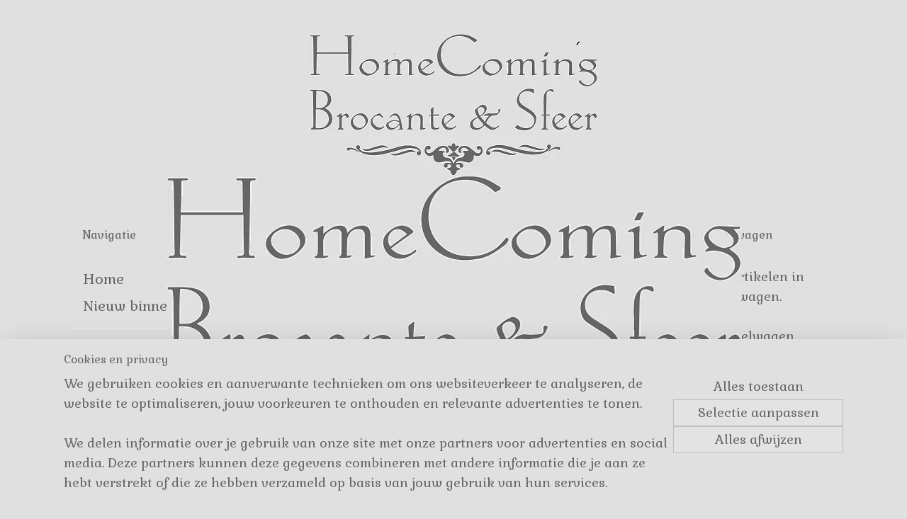

--- FILE ---
content_type: text/html; charset=UTF-8
request_url: https://www.homecoming-shop.nl/a-84696260/brocante/antieke-heksenbal/
body_size: 13221
content:
<!DOCTYPE html>
<!--[if lt IE 7]>
<html lang="nl"
      class="no-js lt-ie9 lt-ie8 lt-ie7 secure"> <![endif]-->
<!--[if IE 7]>
<html lang="nl"
      class="no-js lt-ie9 lt-ie8 is-ie7 secure"> <![endif]-->
<!--[if IE 8]>
<html lang="nl"
      class="no-js lt-ie9 is-ie8 secure"> <![endif]-->
<!--[if gt IE 8]><!-->
<html lang="nl" class="no-js secure">
<!--<![endif]-->
<head prefix="og: http://ogp.me/ns#">
    <meta http-equiv="Content-Type" content="text/html; charset=UTF-8"/>

    <title>Antieke heksenbal | Helaas verkocht | HomeComing</title>
    <meta name="robots" content="noarchive"/>
    <meta name="robots" content="index,follow,noodp,noydir"/>
    
    <meta name="viewport" content="width=device-width, initial-scale=1.0"/>
    <meta name="revisit-after" content="1 days"/>
    <meta name="generator" content="Mijnwebwinkel"/>
    <meta name="web_author" content="https://www.mijnwebwinkel.nl/"/>

    

    <meta property="og:site_name" content="HomeComing"/>

        <meta property="og:title" content="Antieke heksenbal"/>
    <meta property="og:description" content="Prachtige grote antieke heksenbal, in een mooie warme kleur bordeauxrood. Met origineel goed vastzittend dopje en ophanghaakje."/>
    <meta property="og:type" content="product"/>
    <meta property="og:image" content="https://cdn.myonlinestore.eu/93d716ac-6be1-11e9-a722-44a8421b9960/image/cache/article/9e6391efba1a05a7ce83816eed6b2d61579b2413.jpg"/>
        <meta property="og:image" content="https://cdn.myonlinestore.eu/93d716ac-6be1-11e9-a722-44a8421b9960/image/cache/article/c539f5baf2e9c8f7b9355ea8b1158cca2ece5bd3.jpg"/>
        <meta property="og:image" content="https://cdn.myonlinestore.eu/93d716ac-6be1-11e9-a722-44a8421b9960/image/cache/article/0ad22dccf2522c4c7d76e429e6f57dab96d1b20e.jpg"/>
        <meta property="og:url" content="https://www.homecoming-shop.nl/a-84696260/helaas-verkocht/antieke-heksenbal/"/>

    <link rel="preload" as="style" href="https://static.myonlinestore.eu/assets/../js/fancybox/jquery.fancybox.css?20260119210819"
          onload="this.onload=null;this.rel='stylesheet'">
    <noscript>
        <link rel="stylesheet" href="https://static.myonlinestore.eu/assets/../js/fancybox/jquery.fancybox.css?20260119210819">
    </noscript>

    <link rel="stylesheet" type="text/css" href="https://asset.myonlinestore.eu/2AKt8gI2dCRF9uL41EZpEGT574HIRF.css"/>

    <link rel="preload" as="style" href="https://static.myonlinestore.eu/assets/../fonts/fontawesome-6.4.2/css/fontawesome.min.css?20260119210819"
          onload="this.onload=null;this.rel='stylesheet'">
    <link rel="preload" as="style" href="https://static.myonlinestore.eu/assets/../fonts/fontawesome-6.4.2/css/solid.min.css?20260119210819"
          onload="this.onload=null;this.rel='stylesheet'">
    <link rel="preload" as="style" href="https://static.myonlinestore.eu/assets/../fonts/fontawesome-6.4.2/css/brands.min.css?20260119210819"
          onload="this.onload=null;this.rel='stylesheet'">
    <link rel="preload" as="style" href="https://static.myonlinestore.eu/assets/../fonts/fontawesome-6.4.2/css/v4-shims.min.css?20260119210819"
          onload="this.onload=null;this.rel='stylesheet'">
    <noscript>
        <link rel="stylesheet" href="https://static.myonlinestore.eu/assets/../fonts/font-awesome-4.1.0/css/font-awesome.4.1.0.min.css?20260119210819">
    </noscript>

    <link rel="preconnect" href="https://static.myonlinestore.eu/" crossorigin />
    <link rel="dns-prefetch" href="https://static.myonlinestore.eu/" />
    <link rel="preconnect" href="https://cdn.myonlinestore.eu" crossorigin />
    <link rel="dns-prefetch" href="https://cdn.myonlinestore.eu" />

    <script type="text/javascript" src="https://static.myonlinestore.eu/assets/../js/modernizr.js?20260119210819"></script>
        
    <link rel="canonical" href="https://www.homecoming-shop.nl/a-84696260/helaas-verkocht/antieke-heksenbal/"/>
    <link rel="icon" type="image/x-icon" href="https://cdn.myonlinestore.eu/93d716ac-6be1-11e9-a722-44a8421b9960/favicon.ico?t=1768137685"
              />
    <script>
        var _rollbarConfig = {
        accessToken: 'd57a2075769e4401ab611d78421f1c89',
        captureUncaught: false,
        captureUnhandledRejections: false,
        verbose: false,
        payload: {
            environment: 'prod',
            person: {
                id: 79356,
            },
            ignoredMessages: [
                'request aborted',
                'network error',
                'timeout'
            ]
        },
        reportLevel: 'error'
    };
    // Rollbar Snippet
    !function(r){var e={};function o(n){if(e[n])return e[n].exports;var t=e[n]={i:n,l:!1,exports:{}};return r[n].call(t.exports,t,t.exports,o),t.l=!0,t.exports}o.m=r,o.c=e,o.d=function(r,e,n){o.o(r,e)||Object.defineProperty(r,e,{enumerable:!0,get:n})},o.r=function(r){"undefined"!=typeof Symbol&&Symbol.toStringTag&&Object.defineProperty(r,Symbol.toStringTag,{value:"Module"}),Object.defineProperty(r,"__esModule",{value:!0})},o.t=function(r,e){if(1&e&&(r=o(r)),8&e)return r;if(4&e&&"object"==typeof r&&r&&r.__esModule)return r;var n=Object.create(null);if(o.r(n),Object.defineProperty(n,"default",{enumerable:!0,value:r}),2&e&&"string"!=typeof r)for(var t in r)o.d(n,t,function(e){return r[e]}.bind(null,t));return n},o.n=function(r){var e=r&&r.__esModule?function(){return r.default}:function(){return r};return o.d(e,"a",e),e},o.o=function(r,e){return Object.prototype.hasOwnProperty.call(r,e)},o.p="",o(o.s=0)}([function(r,e,o){var n=o(1),t=o(4);_rollbarConfig=_rollbarConfig||{},_rollbarConfig.rollbarJsUrl=_rollbarConfig.rollbarJsUrl||"https://cdnjs.cloudflare.com/ajax/libs/rollbar.js/2.14.4/rollbar.min.js",_rollbarConfig.async=void 0===_rollbarConfig.async||_rollbarConfig.async;var a=n.setupShim(window,_rollbarConfig),l=t(_rollbarConfig);window.rollbar=n.Rollbar,a.loadFull(window,document,!_rollbarConfig.async,_rollbarConfig,l)},function(r,e,o){var n=o(2);function t(r){return function(){try{return r.apply(this,arguments)}catch(r){try{console.error("[Rollbar]: Internal error",r)}catch(r){}}}}var a=0;function l(r,e){this.options=r,this._rollbarOldOnError=null;var o=a++;this.shimId=function(){return o},"undefined"!=typeof window&&window._rollbarShims&&(window._rollbarShims[o]={handler:e,messages:[]})}var i=o(3),s=function(r,e){return new l(r,e)},d=function(r){return new i(s,r)};function c(r){return t(function(){var e=Array.prototype.slice.call(arguments,0),o={shim:this,method:r,args:e,ts:new Date};window._rollbarShims[this.shimId()].messages.push(o)})}l.prototype.loadFull=function(r,e,o,n,a){var l=!1,i=e.createElement("script"),s=e.getElementsByTagName("script")[0],d=s.parentNode;i.crossOrigin="",i.src=n.rollbarJsUrl,o||(i.async=!0),i.onload=i.onreadystatechange=t(function(){if(!(l||this.readyState&&"loaded"!==this.readyState&&"complete"!==this.readyState)){i.onload=i.onreadystatechange=null;try{d.removeChild(i)}catch(r){}l=!0,function(){var e;if(void 0===r._rollbarDidLoad){e=new Error("rollbar.js did not load");for(var o,n,t,l,i=0;o=r._rollbarShims[i++];)for(o=o.messages||[];n=o.shift();)for(t=n.args||[],i=0;i<t.length;++i)if("function"==typeof(l=t[i])){l(e);break}}"function"==typeof a&&a(e)}()}}),d.insertBefore(i,s)},l.prototype.wrap=function(r,e,o){try{var n;if(n="function"==typeof e?e:function(){return e||{}},"function"!=typeof r)return r;if(r._isWrap)return r;if(!r._rollbar_wrapped&&(r._rollbar_wrapped=function(){o&&"function"==typeof o&&o.apply(this,arguments);try{return r.apply(this,arguments)}catch(o){var e=o;throw e&&("string"==typeof e&&(e=new String(e)),e._rollbarContext=n()||{},e._rollbarContext._wrappedSource=r.toString(),window._rollbarWrappedError=e),e}},r._rollbar_wrapped._isWrap=!0,r.hasOwnProperty))for(var t in r)r.hasOwnProperty(t)&&(r._rollbar_wrapped[t]=r[t]);return r._rollbar_wrapped}catch(e){return r}};for(var p="log,debug,info,warn,warning,error,critical,global,configure,handleUncaughtException,handleAnonymousErrors,handleUnhandledRejection,captureEvent,captureDomContentLoaded,captureLoad".split(","),u=0;u<p.length;++u)l.prototype[p[u]]=c(p[u]);r.exports={setupShim:function(r,e){if(r){var o=e.globalAlias||"Rollbar";if("object"==typeof r[o])return r[o];r._rollbarShims={},r._rollbarWrappedError=null;var a=new d(e);return t(function(){e.captureUncaught&&(a._rollbarOldOnError=r.onerror,n.captureUncaughtExceptions(r,a,!0),e.wrapGlobalEventHandlers&&n.wrapGlobals(r,a,!0)),e.captureUnhandledRejections&&n.captureUnhandledRejections(r,a,!0);var t=e.autoInstrument;return!1!==e.enabled&&(void 0===t||!0===t||"object"==typeof t&&t.network)&&r.addEventListener&&(r.addEventListener("load",a.captureLoad.bind(a)),r.addEventListener("DOMContentLoaded",a.captureDomContentLoaded.bind(a))),r[o]=a,a})()}},Rollbar:d}},function(r,e){function o(r,e,o){if(e.hasOwnProperty&&e.hasOwnProperty("addEventListener")){for(var n=e.addEventListener;n._rollbarOldAdd&&n.belongsToShim;)n=n._rollbarOldAdd;var t=function(e,o,t){n.call(this,e,r.wrap(o),t)};t._rollbarOldAdd=n,t.belongsToShim=o,e.addEventListener=t;for(var a=e.removeEventListener;a._rollbarOldRemove&&a.belongsToShim;)a=a._rollbarOldRemove;var l=function(r,e,o){a.call(this,r,e&&e._rollbar_wrapped||e,o)};l._rollbarOldRemove=a,l.belongsToShim=o,e.removeEventListener=l}}r.exports={captureUncaughtExceptions:function(r,e,o){if(r){var n;if("function"==typeof e._rollbarOldOnError)n=e._rollbarOldOnError;else if(r.onerror){for(n=r.onerror;n._rollbarOldOnError;)n=n._rollbarOldOnError;e._rollbarOldOnError=n}e.handleAnonymousErrors();var t=function(){var o=Array.prototype.slice.call(arguments,0);!function(r,e,o,n){r._rollbarWrappedError&&(n[4]||(n[4]=r._rollbarWrappedError),n[5]||(n[5]=r._rollbarWrappedError._rollbarContext),r._rollbarWrappedError=null);var t=e.handleUncaughtException.apply(e,n);o&&o.apply(r,n),"anonymous"===t&&(e.anonymousErrorsPending+=1)}(r,e,n,o)};o&&(t._rollbarOldOnError=n),r.onerror=t}},captureUnhandledRejections:function(r,e,o){if(r){"function"==typeof r._rollbarURH&&r._rollbarURH.belongsToShim&&r.removeEventListener("unhandledrejection",r._rollbarURH);var n=function(r){var o,n,t;try{o=r.reason}catch(r){o=void 0}try{n=r.promise}catch(r){n="[unhandledrejection] error getting `promise` from event"}try{t=r.detail,!o&&t&&(o=t.reason,n=t.promise)}catch(r){}o||(o="[unhandledrejection] error getting `reason` from event"),e&&e.handleUnhandledRejection&&e.handleUnhandledRejection(o,n)};n.belongsToShim=o,r._rollbarURH=n,r.addEventListener("unhandledrejection",n)}},wrapGlobals:function(r,e,n){if(r){var t,a,l="EventTarget,Window,Node,ApplicationCache,AudioTrackList,ChannelMergerNode,CryptoOperation,EventSource,FileReader,HTMLUnknownElement,IDBDatabase,IDBRequest,IDBTransaction,KeyOperation,MediaController,MessagePort,ModalWindow,Notification,SVGElementInstance,Screen,TextTrack,TextTrackCue,TextTrackList,WebSocket,WebSocketWorker,Worker,XMLHttpRequest,XMLHttpRequestEventTarget,XMLHttpRequestUpload".split(",");for(t=0;t<l.length;++t)r[a=l[t]]&&r[a].prototype&&o(e,r[a].prototype,n)}}}},function(r,e){function o(r,e){this.impl=r(e,this),this.options=e,function(r){for(var e=function(r){return function(){var e=Array.prototype.slice.call(arguments,0);if(this.impl[r])return this.impl[r].apply(this.impl,e)}},o="log,debug,info,warn,warning,error,critical,global,configure,handleUncaughtException,handleAnonymousErrors,handleUnhandledRejection,_createItem,wrap,loadFull,shimId,captureEvent,captureDomContentLoaded,captureLoad".split(","),n=0;n<o.length;n++)r[o[n]]=e(o[n])}(o.prototype)}o.prototype._swapAndProcessMessages=function(r,e){var o,n,t;for(this.impl=r(this.options);o=e.shift();)n=o.method,t=o.args,this[n]&&"function"==typeof this[n]&&("captureDomContentLoaded"===n||"captureLoad"===n?this[n].apply(this,[t[0],o.ts]):this[n].apply(this,t));return this},r.exports=o},function(r,e){r.exports=function(r){return function(e){if(!e&&!window._rollbarInitialized){for(var o,n,t=(r=r||{}).globalAlias||"Rollbar",a=window.rollbar,l=function(r){return new a(r)},i=0;o=window._rollbarShims[i++];)n||(n=o.handler),o.handler._swapAndProcessMessages(l,o.messages);window[t]=n,window._rollbarInitialized=!0}}}}]);
    // End Rollbar Snippet
    </script>
    <script defer type="text/javascript" src="https://static.myonlinestore.eu/assets/../js/jquery.min.js?20260119210819"></script><script defer type="text/javascript" src="https://static.myonlinestore.eu/assets/../js/mww/shop.js?20260119210819"></script><script defer type="text/javascript" src="https://static.myonlinestore.eu/assets/../js/mww/shop/category.js?20260119210819"></script><script defer type="text/javascript" src="https://static.myonlinestore.eu/assets/../js/fancybox/jquery.fancybox.pack.js?20260119210819"></script><script defer type="text/javascript" src="https://static.myonlinestore.eu/assets/../js/fancybox/jquery.fancybox-thumbs.js?20260119210819"></script><script defer type="text/javascript" src="https://static.myonlinestore.eu/assets/../js/mww/image.js?20260119210819"></script><script defer type="text/javascript" src="https://static.myonlinestore.eu/assets/../js/mww/shop/article.js?20260119210819"></script><script defer type="text/javascript" src="https://static.myonlinestore.eu/assets/../js/mww/product/product.js?20260119210819"></script><script defer type="text/javascript" src="https://static.myonlinestore.eu/assets/../js/mww/product/product.configurator.js?20260119210819"></script><script defer type="text/javascript"
                src="https://static.myonlinestore.eu/assets/../js/mww/product/product.configurator.validator.js?20260119210819"></script><script defer type="text/javascript" src="https://static.myonlinestore.eu/assets/../js/mww/product/product.main.js?20260119210819"></script><script defer type="text/javascript" src="https://static.myonlinestore.eu/assets/../js/mww/navigation.js?20260119210819"></script><script defer type="text/javascript" src="https://static.myonlinestore.eu/assets/../js/delay.js?20260119210819"></script><script defer type="text/javascript" src="https://static.myonlinestore.eu/assets/../js/mww/ajax.js?20260119210819"></script><script defer type="text/javascript" src="https://static.myonlinestore.eu/assets/../js/foundation/foundation.min.js?20260119210819"></script><script defer type="text/javascript" src="https://static.myonlinestore.eu/assets/../js/foundation/foundation/foundation.topbar.js?20260119210819"></script><script defer type="text/javascript" src="https://static.myonlinestore.eu/assets/../js/foundation/foundation/foundation.tooltip.js?20260119210819"></script><script defer type="text/javascript" src="https://static.myonlinestore.eu/assets/../js/mww/deferred.js?20260119210819"></script>
        <script src="https://static.myonlinestore.eu/assets/webpack/bootstrapper.ce10832e.js"></script>
    
    <script src="https://static.myonlinestore.eu/assets/webpack/vendor.85ea91e8.js" defer></script><script src="https://static.myonlinestore.eu/assets/webpack/main.c5872b2c.js" defer></script>
    
    <script src="https://static.myonlinestore.eu/assets/webpack/webcomponents.377dc92a.js" defer></script>
    
    <script src="https://static.myonlinestore.eu/assets/webpack/render.8395a26c.js" defer></script>

    <script>
        window.bootstrapper.add(new Strap('marketingScripts', []));
    </script>
        <script>
  window.dataLayer = window.dataLayer || [];

  function gtag() {
    dataLayer.push(arguments);
  }

    gtag(
    "consent",
    "default",
    {
      "ad_storage": "denied",
      "ad_user_data": "denied",
      "ad_personalization": "denied",
      "analytics_storage": "denied",
      "security_storage": "granted",
      "personalization_storage": "denied",
      "functionality_storage": "denied",
    }
  );

  gtag("js", new Date());
  gtag("config", 'G-HSRC51ENF9', { "groups": "myonlinestore" });</script>
<script async src="https://www.googletagmanager.com/gtag/js?id=G-HSRC51ENF9"></script>
        <script>
        
    </script>
        
<script>
    var marketingStrapId = 'marketingScripts'
    var marketingScripts = window.bootstrapper.use(marketingStrapId);

    if (marketingScripts === null) {
        marketingScripts = [];
    }

    
    window.bootstrapper.update(new Strap(marketingStrapId, marketingScripts));
</script>
    <noscript>
        <style>ul.products li {
                opacity: 1 !important;
            }</style>
    </noscript>

            <script>
                (function (w, d, s, l, i) {
            w[l] = w[l] || [];
            w[l].push({
                'gtm.start':
                    new Date().getTime(), event: 'gtm.js'
            });
            var f = d.getElementsByTagName(s)[0],
                j = d.createElement(s), dl = l != 'dataLayer' ? '&l=' + l : '';
            j.async = true;
            j.src =
                'https://www.googletagmanager.com/gtm.js?id=' + i + dl;
            f.parentNode.insertBefore(j, f);
        })(window, document, 'script', 'dataLayer', 'GTM-MSQ3L6L');
            </script>

</head>
<body    class="lang-nl_NL layout-width-1100 threeColumn">

    <noscript>
                    <iframe src="https://www.googletagmanager.com/ns.html?id=GTM-MSQ3L6L" height="0" width="0"
                    style="display:none;visibility:hidden"></iframe>
            </noscript>


<header>
    <a tabindex="0" id="skip-link" class="button screen-reader-text" href="#content">Spring naar de hoofdtekst</a>
</header>


<div id="react_element__filter"></div>

<div class="site-container">
    <div class="inner-wrap">
        
        
        <div class="bg-container custom-css-container"             data-active-language="nl"
            data-current-date="20-01-2026"
            data-category-id="unknown"
            data-article-id="63287813"
            data-article-category-id="1179882"
            data-article-name="Antieke heksenbal"
        >
            <noscript class="no-js-message">
                <div class="inner">
                    Javascript is uitgeschakeld.


Zonder Javascript is het niet mogelijk bestellingen te plaatsen in deze webwinkel en zijn een aantal functionaliteiten niet beschikbaar.
                </div>
            </noscript>

            <div id="header">
                <div id="react_root"><!-- --></div>
                <div
                    class="header-bar-top">
                                                
<div class="row header-bar-inner" data-bar-position="top" data-options="sticky_on: large; is_hover: true; scrolltop: true;" data-topbar>
    <section class="top-bar-section">
            </section>
</div>

                                    </div>

                

        
                
            

<sf-header-image
    class="web-component"
    header-element-height="200px"
    align="center"
    store-name="HomeComing"
    store-url="https://www.homecoming-shop.nl/"
    background-image-url="https://cdn.myonlinestore.eu/93d716ac-6be1-11e9-a722-44a8421b9960/nl_NL_image_header_4.png?t=1768137685"
    mobile-background-image-url=""
    logo-custom-width=""
    logo-custom-height=""
    page-column-width="1100"
    style="
        height: 200px;

        --background-color: #E0E0E0;
        --background-height: 200px;
        --background-aspect-ratio: 2.03;
        --scaling-background-aspect-ratio: 5.5;
        --mobile-background-height: 0px;
        --mobile-background-aspect-ratio: 1;
        --color: #666666;
        --logo-custom-width: auto;
        --logo-custom-height: auto;
        --logo-aspect-ratio: 2.0275
        ">
            <a href="https://www.homecoming-shop.nl/" slot="logo" style="max-height: 100%;">
            <img
                src="https://cdn.myonlinestore.eu/93d716ac-6be1-11e9-a722-44a8421b9960/logo_large.png?t=1768137685"
                alt="HomeComing"
                style="
                    width: 811px;
                    height: 100%;
                    display: block;
                    max-height: 400px;
                    "
            />
        </a>
    </sf-header-image>
                <div class="header-bar-bottom">
                                                
<div class="row header-bar-inner" data-bar-position="header" data-options="sticky_on: large; is_hover: true; scrolltop: true;" data-topbar>
    <section class="top-bar-section">
            </section>
</div>

                                    </div>
            </div>

            
            
            <div id="content" class="columncount-3">
                <div class="row">
                                            <div class="columns columns-14 foldout-nav">
                            <a class="mobile-nav-toggle" href="#" data-react-trigger="mobile-navigation-toggle">
    <i></i> Menu</a>   
                        </div>
                                                                                            <div class="columns large-8 medium-14 large-push-3" id="centercolumn">
    
    
                                    <script>
        window.bootstrapper.add(new Strap('product', {
            id: '63287813',
            name: 'Antieke heksenbal',
            value: '75.000000',
            currency: 'EUR'
        }));

        var marketingStrapId = 'marketingScripts'
        var marketingScripts = window.bootstrapper.use(marketingStrapId);

        if (marketingScripts === null) {
            marketingScripts = [];
        }

        marketingScripts.push({
            inline: `if (typeof window.fbq === 'function') {
                window.fbq('track', 'ViewContent', {
                    content_name: "Antieke heksenbal",
                    content_ids: ["63287813"],
                    content_type: "product"
                });
            }`,
        });

        window.bootstrapper.update(new Strap(marketingStrapId, marketingScripts));
    </script>
    <div id="react_element__product-events"><!-- --></div>

    <script type="application/ld+json">
        {"@context":"https:\/\/schema.org","@graph":[{"@type":"Product","name":"Antieke heksenbal","description":"Prachtige grote antieke heksenbal, in een mooie warme kleur bordeauxrood. Met origineel goed vastzittend dopje en ophanghaakje.Omtrek 50 cm, diameter 15 cm.\u0026nbsp;\u0026nbsp;Verzenden is mogelijk, risico is voor de koper.\u0026nbsp;","offers":{"@type":"Offer","availability":"https:\/\/schema.org\/OutOfStock","url":"https:\/\/www.homecoming-shop.nl\/a-84696260\/helaas-verkocht\/antieke-heksenbal\/","priceSpecification":{"@type":"PriceSpecification","priceCurrency":"EUR","price":"75.00","valueAddedTaxIncluded":true},"@id":"https:\/\/www.homecoming-shop.nl\/#\/schema\/Offer\/c0641cc4-9bd6-4621-8d7b-cdb03cad061f"},"image":{"@type":"ImageObject","url":"https:\/\/cdn.myonlinestore.eu\/93d716ac-6be1-11e9-a722-44a8421b9960\/image\/cache\/article\/9e6391efba1a05a7ce83816eed6b2d61579b2413.jpg","contentUrl":"https:\/\/cdn.myonlinestore.eu\/93d716ac-6be1-11e9-a722-44a8421b9960\/image\/cache\/article\/9e6391efba1a05a7ce83816eed6b2d61579b2413.jpg","@id":"https:\/\/cdn.myonlinestore.eu\/93d716ac-6be1-11e9-a722-44a8421b9960\/image\/cache\/article\/9e6391efba1a05a7ce83816eed6b2d61579b2413.jpg"},"@id":"https:\/\/www.homecoming-shop.nl\/#\/schema\/Product\/c0641cc4-9bd6-4621-8d7b-cdb03cad061f"}]}
    </script>
    <div class="article product-page pro" id="article-container">
            <span class="badge-container">
            </span>
        
<div class="prev_next-button">
                            <a href="/a-85471665/helaas-verkocht/pate-vorm-bizon/" title="Vorige artikel &#xA;(Paté vorm Bizon)" class="prev_next_article" accesskey="p"><div   
    aria-hidden role="img"
    class="icon icon--sf-chevron-left
        "
            title="{{ language.getText(&#039;previous_article&#039;) }} &amp;#xA;({{ buttons.left.title|raw }})"
    ><svg><use xlink:href="#sf-chevron-left"></use></svg></div></a>        <span>Artikel 36 van 2285</span>
            <a href="/a-84696218/helaas-verkocht/shabby-witte-tulband/" title="Volgende artikel &#xA;(Shabby witte tulband)" class="prev_next_article" accesskey="n"><div   
    aria-hidden role="img"
    class="icon icon--sf-chevron-right
        "
            title="{{ language.getText(&#039;next_article&#039;) }} &amp;#xA;({{ buttons.right.title|raw }})"
    ><svg><use xlink:href="#sf-chevron-right"></use></svg></div></a>    
    </div>

        <div class="details without-related">

                <div class="column-images">
    
                <div class="images">
                                    <div class="large">
                        

<a href="https://cdn.myonlinestore.eu/93d716ac-6be1-11e9-a722-44a8421b9960/image/cache/full/9e6391efba1a05a7ce83816eed6b2d61579b2413.jpg?20260119210819"
    class="fancybox"
    data-fancybox-type="image"
    data-thumbnail="https://cdn.myonlinestore.eu/93d716ac-6be1-11e9-a722-44a8421b9960/image/cache/full/9e6391efba1a05a7ce83816eed6b2d61579b2413.jpg?20260119210819"
    rel="fancybox-thumb" title="Antieke heksenbal"
    id="afbeelding1"
    >
                        <img src="https://cdn.myonlinestore.eu/93d716ac-6be1-11e9-a722-44a8421b9960/image/cache/full/9e6391efba1a05a7ce83816eed6b2d61579b2413.jpg?20260119210819" alt="Antieke&#x20;heksenbal" />
            </a>
                    </div>
                            </div>
                        <ul class="thumbs">
                                                    <li>
                                                

<a href="https://cdn.myonlinestore.eu/93d716ac-6be1-11e9-a722-44a8421b9960/image/cache/full/c539f5baf2e9c8f7b9355ea8b1158cca2ece5bd3.jpg?20260119210819"
    class="fancybox"
    data-fancybox-type="image"
    data-thumbnail="https://cdn.myonlinestore.eu/93d716ac-6be1-11e9-a722-44a8421b9960/image/cache/article/c539f5baf2e9c8f7b9355ea8b1158cca2ece5bd3.jpg?20260119210819"
    rel="fancybox-thumb" title="Antieke heksenbal"
    id="afbeelding2"
    >
                        <img src="https://cdn.myonlinestore.eu/93d716ac-6be1-11e9-a722-44a8421b9960/image/cache/article/c539f5baf2e9c8f7b9355ea8b1158cca2ece5bd3.jpg?20260119210819" alt="Antieke&#x20;heksenbal" />
            </a>
                    </li>
                                    <li>
                                                

<a href="https://cdn.myonlinestore.eu/93d716ac-6be1-11e9-a722-44a8421b9960/image/cache/full/0ad22dccf2522c4c7d76e429e6f57dab96d1b20e.jpg?20260119210819"
    class="fancybox"
    data-fancybox-type="image"
    data-thumbnail="https://cdn.myonlinestore.eu/93d716ac-6be1-11e9-a722-44a8421b9960/image/cache/article/0ad22dccf2522c4c7d76e429e6f57dab96d1b20e.jpg?20260119210819"
    rel="fancybox-thumb" title="Antieke heksenbal"
    id="afbeelding3"
    >
                        <img src="https://cdn.myonlinestore.eu/93d716ac-6be1-11e9-a722-44a8421b9960/image/cache/article/0ad22dccf2522c4c7d76e429e6f57dab96d1b20e.jpg?20260119210819" alt="Antieke&#x20;heksenbal" />
            </a>
                    </li>
                
                                            </ul>
        </div>

            <div class="column-details">
                    <h1 class="product-title">
        Antieke heksenbal    </h1>
                    <span class="sku-container">
            </span>
                                                    
<div class="js-enable-after-load disabled">
    <div class="article-options" data-article-element="options">
        <div class="row">
            <div class="large-14 columns price-container">
                

    
    <span class="pricetag">
                    <span class="regular">
                    € 75,<sup>00</sup>

            </span>
            </span>

                                                    <small>
                        (inclusief                        btw)
                    </small>
                                            </div>
        </div>

                            
            <form accept-charset="UTF-8" name="add_to_cart"
          method="post" action="" class="legacy" data-optionlist-url="https://www.homecoming-shop.nl/article/select-articlelist-option/" id="addToCartForm">
            <div class="form-group        ">
    <div class="control-group">
            <div class="control-container   no-errors    ">
                                            </div>
                                </div>
</div>
    
            <input type="hidden"
            id="add_to_cart_category_article_id" name="add_to_cart[category_article_id]" class="form-control"
            value="84696260"                                         data-validator-range="0-0"
                />
        <input type="hidden"
            id="add_to_cart__token" name="add_to_cart[_token]" class="form-control"
            value="cd1fc97be9ef9c.bSxub0-bVXzQPgDHIDZhGawDIski6wK_1cTH7cGO0PQ.VBoXVh7NESbnCDCxGQMoQc12UZkPnDfMkbCPqZHNqrMdXj9fCdAaGZppYw"                                         data-validator-range="0-0"
                />
        
            <div class="stockinfo">
                                                        
                                                                Het artikel is uitverkocht.
                    
                                                                    </div>
                                    </form>
        
        
    </div>
</div>
                                <div class="save-button-detail" id="react_element__saveforlater-detail-button" data-product-id="c0641cc4-9bd6-4621-8d7b-cdb03cad061f" data-product-name="Antieke heksenbal" data-analytics-id="63287813" data-value="75.000000" data-currency="EUR"></div>

                <div class="description">
                                <ul class="product-tabs" style="display: none">
            <li class="active">
                <a href="#" data-tab-id="description">Beschrijving</a>
            </li>
                            <li>
                    <a href="#" data-tab-id="specs">Specificaties</a>
                </li>
                    </ul>
                        <div class="product-tab" data-tab-content="description">
                        <div class="rte_content fullwidth">
                                                            <p>Prachtige grote antieke heksenbal, in een mooie warme kleur bordeauxrood. Met origineel goed vastzittend dopje en ophanghaakje.</p><p>Omtrek 50 cm, diameter 15 cm.&nbsp;<br />&nbsp;</p><p>Verzenden is mogelijk, risico is voor de koper.&nbsp;</p>
                                                    </div>
                    </div>
                                            <div class="product-tab" data-tab-content="specs">
                            <div class="article-specs" style="display: none">
                                <div class="inner">
                                        <table class="article-specs" data-article-element="specs">
            </table>
                                </div>
                            </div>
                        </div>
                                            <a href="/c-1179882/helaas-verkocht/" onclick="if(window.gotoCategoryFromHistory) {window.gotoCategoryFromHistory(this.href); void(0)}" class="btn tiny">
        Overzicht
   </a>

                </div>
            </div>

                            
                    </div>

            </div>

            
    </div>
<div class="columns large-3 large-pull-8 medium-7" id="leftcolumn">
            <div class="pane paneColumn paneColumnLeft">
            <div class="block navigation side-menu">
    <h3>Navigatie</h3>
    <ul>    




<li class="">
            <a href="https://www.homecoming-shop.nl/" class="no_underline">
            Home
                    </a>

                                </li>
    




<li class="">
            <a href="https://www.homecoming-shop.nl/c-1172196/nieuw-binnen/" class="no_underline">
            Nieuw binnen
                    </a>

                                </li>
    



    
<li class="divider">
            <hr>
    </li>
    




<li class="">
            <a href="https://www.homecoming-shop.nl/c-1107605/brocante/" class="no_underline">
            Brocante
                    </a>

                                </li>
    


    

<li class="active">
            <a href="https://www.homecoming-shop.nl/c-1179882/helaas-verkocht/" class="no_underline">
            Helaas verkocht
                    </a>

                                </li>
    



    
<li class="divider">
            <hr>
    </li>
    




<li class="">
            <a href="https://www.homecoming-shop.nl/c-1180233/agenda/" class="no_underline">
            Agenda
                    </a>

                                </li>
    




<li class="">
            <a href="https://www.homecoming-shop.nl/c-3456470/contact/" class="no_underline">
            Contact
                    </a>

                                </li>
    




<li class="">
            <a href="https://www.homecoming-shop.nl/c-1137218/algemene-voorwaarden/" class="no_underline">
            Algemene Voorwaarden
                    </a>

                                </li>
    




<li class="">
            <a href="https://www.homecoming-shop.nl/c-3957783/over-mij/" class="no_underline">
            Over mij
                    </a>

                                </li>
</ul>
</div>

    </div>

    </div>
<div class="columns large-3 medium-7" id="rightcolumn">
            <div class="pane paneColumn paneColumnRight">
            
<div class="column-cart block cart" data-ajax-cart-replace="true" data-productcount="0">
    <h3>Winkelwagen</h3>

            <div class="cart-summary">
            Geen artikelen in winkelwagen.
        </div>
    
    <div class="goto-cart-button">
                    <a class="btn" href="/cart/?category_id=1179882"
               accesskey="c">Winkelwagen</a>
            </div>
</div>

    </div>

    </div>
                                                            </div>
            </div>
        </div>

                    <div id="footer" class="custom-css-container"             data-active-language="nl"
            data-current-date="20-01-2026"
            data-category-id="unknown"
            data-article-id="63287813"
            data-article-category-id="1179882"
            data-article-name="Antieke heksenbal"
        >
                    <div class="pane paneFooter">
        <div class="inner">
            <ul>
                                                        <li><div class="block textarea  textAlignLeft ">
            <h3>HomeComing Brocante en Sfeer is aangesloten bij Brocante Route Limburg</h3>
    
            <p><a href="https://www.brocanteroutelimburg.nl">https://www.brocanteroutelimburg.nl</a></p>
    </div>
</li>
                                                        <li><div class="block textarea  textAlignLeft ">
            <h3>Volg HomeComing Brocante en Sfeer!</h3>
    
            <table border="0" cellspacing="1" cellpadding="1" style="width:100%"><tbody><tr><td><p><a target="_blank" href="https://www.facebook.com/HomeComingBrocanteEnSfeer/"><img alt="" width="150" height="140" src="https://cdn.myonlinestore.eu/93d716ac-6be1-11e9-a722-44a8421b9960/images/SCM%20Icons%20krijt%20FB%202.jpg" style="border-style:solid; border-width:0px"></a></p></td><td><p><a target="_blank" href="https://twitter.com/HomeComing2"><img alt="" width="153" height="140" src="https://cdn.myonlinestore.eu/93d716ac-6be1-11e9-a722-44a8421b9960/images/SCM%20Icons%20krijt%20TW%202.jpg" style="border-style:solid; border-width:0px"></a></p></td><td><p><a target="_blank" href="https://nl.pinterest.com/nancysijsterman/"><img alt="" width="153" height="139" src="https://cdn.myonlinestore.eu/93d716ac-6be1-11e9-a722-44a8421b9960/images/SCM%20Icons%20krijt%20PI%202.jpg" style="border-style:solid; border-width:0px"></a></p></td><td><p><a target="_blank" href="https://www.instagram.com/homecomingbrocante/"><img alt="" width="151" height="139" src="https://cdn.myonlinestore.eu/93d716ac-6be1-11e9-a722-44a8421b9960/images/SCM%20Icons%20krijt%20Inst%202.jpg" style="border-style:solid; border-width:0px"></a></p></td></tr></tbody></table><p>&nbsp;</p>
    </div>
</li>
                                                        <li><div class="block textarea  textAlignLeft ">
            <h3>HomeComing Brocante Blog</h3>
    
            <p><a target="_blank" href="http://homecoming-shop.blogspot.nl/"><img alt="" width="387" height="244" src="https://cdn.myonlinestore.eu/93d716ac-6be1-11e9-a722-44a8421b9960/images/envelop%20oud%20blog2.jpg" style="border-style:solid; border-width:0px"></a></p>
    </div>
</li>
                                                        <li>
<div class="block block-newsletter">
    <h3>Nieuwsbrief</h3>

    <div class="intro-text">
        Meld u aan voor onze nieuwsbrief
    </div>

    <a href="https://www.homecoming-shop.nl/newsletter/" class="btn">Aanmelden</a>
</div>
</li>
                                                        <li></li>
                            </ul>
        </div>
    </div>

            </div>
                <div id="mwwFooter">
            <div class="row mwwFooter">
                <div class="columns small-14">
                                                                                                                                                © 2011 - 2026 HomeComing
                        | <a href="https://www.homecoming-shop.nl/sitemap/" class="footer">sitemap</a>
                        | <a href="https://www.homecoming-shop.nl/rss/" class="footer" target="_blank">rss</a>
                                                    | <a href="https://www.mijnwebwinkel.nl/webshop-starten?utm_medium=referral&amp;utm_source=ecommerce_website&amp;utm_campaign=myonlinestore_shops_pro_nl" class="footer" target="_blank">webwinkel beginnen</a>
    -
    powered by <a href="https://www.mijnwebwinkel.nl/?utm_medium=referral&amp;utm_source=ecommerce_website&amp;utm_campaign=myonlinestore_shops_pro_nl" class="footer" target="_blank">Mijnwebwinkel</a>                                                            </div>
            </div>
        </div>
    </div>
</div>

<script>
    window.bootstrapper.add(new Strap('storeNotifications', {
        notifications: [],
    }));

    var storeLocales = [
                'nl_NL',
            ];
    window.bootstrapper.add(new Strap('storeLocales', storeLocales));

    window.bootstrapper.add(new Strap('consentBannerSettings', {"enabled":true,"privacyStatementPageId":null,"privacyStatementPageUrl":null,"updatedAt":"2024-02-29T11:31:41+01:00","updatedAtTimestamp":1709202701,"consentTypes":{"required":{"enabled":true,"title":"Noodzakelijk","text":"Cookies en technieken die zijn nodig om de website bruikbaar te maken, zoals het onthouden van je winkelmandje, veilig afrekenen en toegang tot beveiligde gedeelten van de website. Zonder deze cookies kan de website niet naar behoren werken."},"analytical":{"enabled":true,"title":"Statistieken","text":"Cookies en technieken die anoniem gegevens verzamelen en rapporteren over het gebruik van de website, zodat de website geoptimaliseerd kan worden."},"functional":{"enabled":false,"title":"Functioneel","text":"Cookies en technieken die helpen om optionele functionaliteiten aan de website toe te voegen, zoals chatmogelijkheden, het verzamelen van feedback en andere functies van derden."},"marketing":{"enabled":true,"title":"Marketing","text":"Cookies en technieken die worden ingezet om bezoekers gepersonaliseerde en relevante advertenties te kunnen tonen op basis van eerder bezochte pagina’s, en om de effectiviteit van advertentiecampagnes te analyseren."},"personalization":{"enabled":false,"title":"Personalisatie","text":"Cookies en technieken om de vormgeving en inhoud van de website op u aan te passen, zoals de taal of vormgeving van de website."}},"labels":{"banner":{"title":"Cookies en privacy","text":"We gebruiken cookies en aanverwante technieken om ons websiteverkeer te analyseren, de website te optimaliseren, jouw voorkeuren te onthouden en relevante advertenties te tonen.\n\nWe delen informatie over je gebruik van onze site met onze partners voor advertenties en social media. Deze partners kunnen deze gegevens combineren met andere informatie die je aan ze hebt verstrekt of die ze hebben verzameld op basis van jouw gebruik van hun services."},"modal":{"title":"Cookie- en privacyinstellingen","text":"We gebruiken cookies en aanverwante technieken om ons websiteverkeer te analyseren, de website te optimaliseren, jouw voorkeuren te onthouden en relevante advertenties te tonen.\n\nWe delen informatie over je gebruik van onze site met onze partners voor advertenties en social media. Deze partners kunnen deze gegevens combineren met andere informatie die je aan ze hebt verstrekt of die ze hebben verzameld op basis van jouw gebruik van hun services."},"button":{"title":"Cookie- en privacyinstellingen","text":"button_text"}}}));
    window.bootstrapper.add(new Strap('store', {"availableBusinessModels":"ALL","currency":"EUR","currencyDisplayLocale":"nl_NL","discountApplicable":true,"googleTrackingType":"gtag","id":"79356","locale":"nl_NL","loginRequired":false,"roles":[],"storeName":"HomeComing","uuid":"93d716ac-6be1-11e9-a722-44a8421b9960"}));
    window.bootstrapper.add(new Strap('merchant', { isMerchant: false }));
    window.bootstrapper.add(new Strap('customer', { authorized: false }));

    window.bootstrapper.add(new Strap('layout', {"hideCurrencyValuta":false}));
    window.bootstrapper.add(new Strap('store_layout', { width: 1100 }));
    window.bootstrapper.add(new Strap('theme', {"button_border_radius":0,"button_inactive_background_color":"","divider_border_color":"","border_radius":0,"ugly_shadows":false,"flexbox_image_size":"cover","block_background_centercolumn":"","cta_color":"D1D631","hyperlink_color":"666666","general_link_hover_color":null,"content_padding":null,"price_color":"","price_font_size":20,"center_short_description":false,"navigation_link_bg_color":"E0E0E0","navigation_link_fg_color":"666666","navigation_active_bg_color":"E0E0E0","navigation_active_fg_color":"666666","navigation_arrow_color":"666666","navigation_font":"google_Gabriela","navigation_font_size":20,"store_color_head":"#E0E0E0","store_color_head_font":"#666666","store_color_background_main":"#E0E0E0","store_color_topbar_font":"#000000","store_color_background":"#E0E0E0","store_color_border":"","store_color_block_head":"#E0E0E0","store_color_block_font":"#666666","store_color_block_background":"#E0E0E0","store_color_headerbar_font":"#666666","store_color_headerbar_background":"#E0E0E0","store_font_type":"google_Gabriela","store_header_font_type":"google_Gabriela","store_header_font_size":1,"store_font_size":18,"store_font_color":"#666666","store_button_color":"#E0E0E0","store_button_font_color":"#666666","action_price_color":"","article_font_size":18,"store_htags_color":"#666666"}));
    window.bootstrapper.add(new Strap('shippingGateway', {"shippingCountries":["NL","DE","BE","DK","AT","SE","IT","FR"]}));

    window.bootstrapper.add(new Strap('commonTranslations', {
        customerSexMale: 'De heer',
        customerSexFemale: 'Mevrouw',
        oopsTryAgain: 'Er ging iets mis, probeer het opnieuw',
        totalsHideTaxSpecs: 'Verberg de btw specificaties',
        totalsShowTaxSpecs: 'Toon de btw specificaties',
        searchInputPlaceholder: 'Zoeken...',
    }));

    window.bootstrapper.add(new Strap('saveForLaterTranslations', {
        saveForLaterSavedLabel: 'Bewaard',
        saveForLaterSavedItemsLabel: 'Bewaarde items',
        saveForLaterTitle: 'Bewaar voor later',
    }));

    window.bootstrapper.add(new Strap('loyaltyTranslations', {
        loyaltyProgramTitle: 'Spaarprogramma',
        loyaltyPointsLabel: 'Spaarpunten',
        loyaltyRewardsLabel: 'beloningen',
    }));

    window.bootstrapper.add(new Strap('saveForLater', {
        enabled: false    }))

    window.bootstrapper.add(new Strap('loyalty', {
        enabled: false
    }))

    window.bootstrapper.add(new Strap('paymentTest', {
        enabled: false,
        stopUrl: "https:\/\/www.homecoming-shop.nl\/nl_NL\/logout\/"
    }));

    window.bootstrapper.add(new Strap('analyticsTracking', {
                gtag: true,
        datalayer: true,
            }));
</script>

<div id="react_element__mobnav"></div>

<script type="text/javascript">
    window.bootstrapper.add(new Strap('mobileNavigation', {
        search_url: 'https://www.homecoming-shop.nl/search/',
        navigation_structure: {
            id: 0,
            parentId: null,
            text: 'root',
            children: [{"id":1075608,"parent_id":2671848,"style":"no_underline","url":"https:\/\/www.homecoming-shop.nl\/","text":"Home","active":false},{"id":1172196,"parent_id":2671848,"style":"no_underline","url":"https:\/\/www.homecoming-shop.nl\/c-1172196\/nieuw-binnen\/","text":"Nieuw binnen","active":false},{"id":1137230,"parent_id":2671848,"style":"divider","url":"","text":null,"active":false},{"id":1107605,"parent_id":2671848,"style":"no_underline","url":"https:\/\/www.homecoming-shop.nl\/c-1107605\/brocante\/","text":"Brocante","active":false},{"id":1179882,"parent_id":2671848,"style":"no_underline","url":"https:\/\/www.homecoming-shop.nl\/c-1179882\/helaas-verkocht\/","text":"Helaas verkocht","active":true},{"id":1159141,"parent_id":2671848,"style":"divider","url":"","text":null,"active":false},{"id":1180233,"parent_id":2671848,"style":"no_underline","url":"https:\/\/www.homecoming-shop.nl\/c-1180233\/agenda\/","text":"Agenda","active":false},{"id":3456470,"parent_id":2671848,"style":"no_underline","url":"https:\/\/www.homecoming-shop.nl\/c-3456470\/contact\/","text":"Contact","active":false},{"id":1137218,"parent_id":2671848,"style":"no_underline","url":"https:\/\/www.homecoming-shop.nl\/c-1137218\/algemene-voorwaarden\/","text":"Algemene Voorwaarden","active":false},{"id":3957783,"parent_id":2671848,"style":"no_underline","url":"https:\/\/www.homecoming-shop.nl\/c-3957783\/over-mij\/","text":"Over mij","active":false}],
        }
    }));
</script>

<div id="react_element__consent_banner"></div>
<div id="react_element__consent_button" class="consent-button"></div>
<div id="react_element__cookiescripts" style="display: none;"></div><script src="https://static.myonlinestore.eu/assets/bundles/fosjsrouting/js/router.js?20260119210819"></script>
<script src="https://static.myonlinestore.eu/assets/js/routes.js?20260119210819"></script>

<script type="text/javascript">
window.bootstrapper.add(new Strap('rollbar', {
    enabled: true,
    token: "d57a2075769e4401ab611d78421f1c89"
}));
</script>

<script>
    window.bootstrapper.add(new Strap('baseUrl', "https://www.homecoming-shop.nl/api"));
    window.bootstrapper.add(new Strap('storeUrl', "https://www.homecoming-shop.nl/"));
    Routing.setBaseUrl("");
    Routing.setHost("www.homecoming\u002Dshop.nl");

    // check if the route is localized, if so; add locale to BaseUrl
    var localized_pathname = Routing.getBaseUrl() + "/nl_NL";
    var pathname = window.location.pathname;

    if (pathname.indexOf(localized_pathname) > -1) {
        Routing.setBaseUrl(localized_pathname);
    }
</script>

    <script src="https://static.myonlinestore.eu/assets/webpack/webvitals.32ae806d.js" defer></script>


<!--
ISC License for Lucide icons
Copyright (c) for portions of Lucide are held by Cole Bemis 2013-2024 as part of Feather (MIT). All other copyright (c) for Lucide are held by Lucide Contributors 2024.
Permission to use, copy, modify, and/or distribute this software for any purpose with or without fee is hereby granted, provided that the above copyright notice and this permission notice appear in all copies.
-->
</body>
</html>
